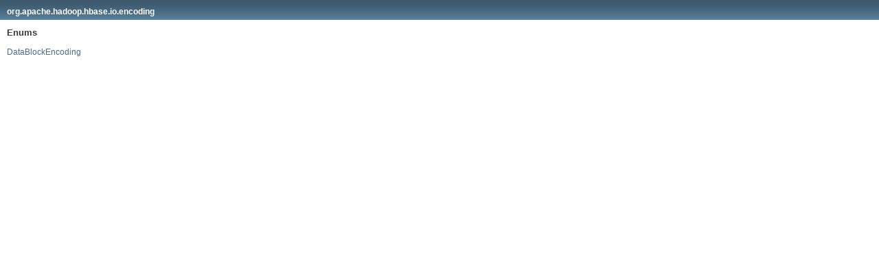

--- FILE ---
content_type: text/html
request_url: https://hbase.apache.org/1.4/apidocs/org/apache/hadoop/hbase/io/encoding/package-frame.html
body_size: -20
content:
<!DOCTYPE HTML PUBLIC "-//W3C//DTD HTML 4.01 Transitional//EN" "http://www.w3.org/TR/html4/loose.dtd">
<!-- NewPage -->
<html lang="en">
<head>
<meta http-equiv="Content-Type" content="text/html; charset=UTF-8">
<title>org.apache.hadoop.hbase.io.encoding (Apache HBase 1.4.11 API)</title>
<link rel="stylesheet" type="text/css" href="../../../../../../stylesheet.css" title="Style">
</head>
<body>
<h1 class="bar"><a href="../../../../../../org/apache/hadoop/hbase/io/encoding/package-summary.html" target="classFrame">org.apache.hadoop.hbase.io.encoding</a></h1>
<div class="indexContainer">
<h2 title="Enums">Enums</h2>
<ul title="Enums">
<li><a href="DataBlockEncoding.html" title="enum in org.apache.hadoop.hbase.io.encoding" target="classFrame">DataBlockEncoding</a></li>
</ul>
</div>
</body>
</html>
